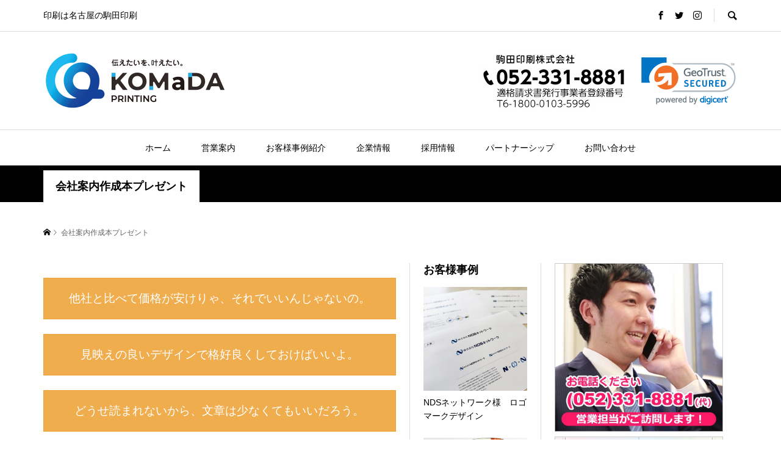

--- FILE ---
content_type: text/html; charset=UTF-8
request_url: https://www.kp-c.co.jp/business-information/print-media/panmphlet-manual/
body_size: 13976
content:
<!DOCTYPE html><html dir="ltr" lang="ja" prefix="og: https://ogp.me/ns#"><head prefix="og: https://ogp.me/ns# fb: https://ogp.me/ns/fb#"><meta charset="UTF-8"><meta name="description" content="他社と比べて価格が安けりゃ、それでいいんじゃないの。見映えの良いデザインで格好良くしておけばいいよ。どうせ読まれないから、文章は少なくてもいいだろう。"><meta name="viewport" content="width=device-width"><meta property="og:type" content="article" /><meta property="og:url" content="http://www.kp-c.co.jp/business-information/print-media/panmphlet-manual/"><meta property="og:title" content="会社案内作成本プレゼント" /><meta property="og:description" content="他社と比べて価格が安けりゃ、それでいいんじゃないの。見映えの良いデザインで格好良くしておけばいいよ。どうせ読まれないから、文章は少なくてもいいだろう。" /><meta property="og:site_name" content="印刷は名古屋の駒田印刷" /><meta property="og:image" content='https://www.kp-c.co.jp/wp-content/uploads/2019/09/new_rogo.jpg'><meta property="og:image:secure_url" content="https://www.kp-c.co.jp/wp-content/uploads/2019/09/new_rogo.jpg" /><meta property="og:image:width" content="1000" /><meta property="og:image:height" content="500" /><meta property="fb:app_id" content="239924696019072"><meta name="twitter:card" content="summary" /><meta name="twitter:site" content="@komadainsatsu" /><meta name="twitter:creator" content="@komadainsatsu" /><meta name="twitter:title" content="会社案内作成本プレゼント" /><meta name="twitter:description" content="他社と比べて価格が安けりゃ、それでいいんじゃないの。見映えの良いデザインで格好良くしておけばいいよ。どうせ読まれないから、文章は少なくてもいいだろう。" /><meta name="twitter:image:src" content='https://www.kp-c.co.jp/wp-content/uploads/2019/09/new_rogo-300x300.jpg' />  <script async src="https://www.googletagmanager.com/gtag/js?id=G-GRCPLD0V0V"></script> <script>window.dataLayer = window.dataLayer || [];
  function gtag(){dataLayer.push(arguments);}
  gtag('js', new Date());

  gtag('config', 'G-GRCPLD0V0V');</script> <!-- <link media="all" href="https://www.kp-c.co.jp/wp-content/cache/autoptimize/autoptimize_e3e207cdcc5110181b1fed962ac0c696.php" rel="stylesheet"> -->
<link rel="stylesheet" type="text/css" href="//www.kp-c.co.jp/wp-content/cache/wpfc-minified/q4zkuq8o/g3mfu.css" media="all"/><title>会社案内作成本プレゼント | 印刷は名古屋の駒田印刷</title><meta name="robots" content="max-image-preview:large" /><link rel="canonical" href="https://www.kp-c.co.jp/business-information/print-media/panmphlet-manual/" /><meta name="generator" content="All in One SEO (AIOSEO) 4.8.7" /><meta property="og:locale" content="ja_JP" /><meta property="og:site_name" content="印刷は名古屋の駒田印刷 | 印刷は名古屋の駒田印刷" /><meta property="og:type" content="article" /><meta property="og:title" content="会社案内作成本プレゼント | 印刷は名古屋の駒田印刷" /><meta property="og:url" content="https://www.kp-c.co.jp/business-information/print-media/panmphlet-manual/" /><meta property="article:published_time" content="2016-11-10T05:49:28+00:00" /><meta property="article:modified_time" content="2018-07-17T02:17:27+00:00" /><meta name="twitter:card" content="summary_large_image" /><meta name="twitter:title" content="会社案内作成本プレゼント | 印刷は名古屋の駒田印刷" /> <script type="application/ld+json" class="aioseo-schema">{"@context":"https:\/\/schema.org","@graph":[{"@type":"BreadcrumbList","@id":"https:\/\/www.kp-c.co.jp\/business-information\/print-media\/panmphlet-manual\/#breadcrumblist","itemListElement":[{"@type":"ListItem","@id":"https:\/\/www.kp-c.co.jp#listItem","position":1,"name":"Home","item":"https:\/\/www.kp-c.co.jp","nextItem":{"@type":"ListItem","@id":"https:\/\/www.kp-c.co.jp\/business-information\/#listItem","name":"\u55b6\u696d\u6848\u5185"}},{"@type":"ListItem","@id":"https:\/\/www.kp-c.co.jp\/business-information\/#listItem","position":2,"name":"\u55b6\u696d\u6848\u5185","item":"https:\/\/www.kp-c.co.jp\/business-information\/","nextItem":{"@type":"ListItem","@id":"https:\/\/www.kp-c.co.jp\/business-information\/print-media\/#listItem","name":"\u5370\u5237\u5a92\u4f53"},"previousItem":{"@type":"ListItem","@id":"https:\/\/www.kp-c.co.jp#listItem","name":"Home"}},{"@type":"ListItem","@id":"https:\/\/www.kp-c.co.jp\/business-information\/print-media\/#listItem","position":3,"name":"\u5370\u5237\u5a92\u4f53","item":"https:\/\/www.kp-c.co.jp\/business-information\/print-media\/","nextItem":{"@type":"ListItem","@id":"https:\/\/www.kp-c.co.jp\/business-information\/print-media\/panmphlet-manual\/#listItem","name":"\u4f1a\u793e\u6848\u5185\u4f5c\u6210\u672c\u30d7\u30ec\u30bc\u30f3\u30c8"},"previousItem":{"@type":"ListItem","@id":"https:\/\/www.kp-c.co.jp\/business-information\/#listItem","name":"\u55b6\u696d\u6848\u5185"}},{"@type":"ListItem","@id":"https:\/\/www.kp-c.co.jp\/business-information\/print-media\/panmphlet-manual\/#listItem","position":4,"name":"\u4f1a\u793e\u6848\u5185\u4f5c\u6210\u672c\u30d7\u30ec\u30bc\u30f3\u30c8","previousItem":{"@type":"ListItem","@id":"https:\/\/www.kp-c.co.jp\/business-information\/print-media\/#listItem","name":"\u5370\u5237\u5a92\u4f53"}}]},{"@type":"Organization","@id":"https:\/\/www.kp-c.co.jp\/#organization","name":"\u5370\u5237\u306f\u540d\u53e4\u5c4b\u306e\u99d2\u7530\u5370\u5237","description":"\u5370\u5237\u306f\u540d\u53e4\u5c4b\u306e\u99d2\u7530\u5370\u5237","url":"https:\/\/www.kp-c.co.jp\/"},{"@type":"WebPage","@id":"https:\/\/www.kp-c.co.jp\/business-information\/print-media\/panmphlet-manual\/#webpage","url":"https:\/\/www.kp-c.co.jp\/business-information\/print-media\/panmphlet-manual\/","name":"\u4f1a\u793e\u6848\u5185\u4f5c\u6210\u672c\u30d7\u30ec\u30bc\u30f3\u30c8 | \u5370\u5237\u306f\u540d\u53e4\u5c4b\u306e\u99d2\u7530\u5370\u5237","inLanguage":"ja","isPartOf":{"@id":"https:\/\/www.kp-c.co.jp\/#website"},"breadcrumb":{"@id":"https:\/\/www.kp-c.co.jp\/business-information\/print-media\/panmphlet-manual\/#breadcrumblist"},"datePublished":"2016-11-10T14:49:28+09:00","dateModified":"2018-07-17T11:17:27+09:00"},{"@type":"WebSite","@id":"https:\/\/www.kp-c.co.jp\/#website","url":"https:\/\/www.kp-c.co.jp\/","name":"\u5370\u5237\u306f\u540d\u53e4\u5c4b\u306e\u99d2\u7530\u5370\u5237","description":"\u5370\u5237\u306f\u540d\u53e4\u5c4b\u306e\u99d2\u7530\u5370\u5237","inLanguage":"ja","publisher":{"@id":"https:\/\/www.kp-c.co.jp\/#organization"}}]}</script>  <script src='//www.kp-c.co.jp/wp-content/cache/wpfc-minified/8a99zk5a/g3l58.js' type="text/javascript"></script>
<!-- <script type="text/javascript" src="https://www.kp-c.co.jp/wp-includes/js/jquery/jquery.min.js?ver=3.7.1" id="jquery-core-js"></script> --> <script type="text/javascript" id="biz-cal-script-js-extra">var bizcalOptions = {"holiday_title":"\u4f11\u696d\u65e5","sun":"on","sat":"on","holiday":"on","temp_holidays":"2025-01-01\r\n2025-01-02\r\n2025-01-03\r\n2025-01-04\r\n2025-01-13\r\n2025-02-11\r\n2025-02-24\r\n2025-03-20\r\n2025-04-29\r\n2025-05-05\r\n2025-05-06\r\n2025-07-21\r\n2025-08-11\r\n2025-08-13\r\n2025-08-14\r\n2025-08-15\r\n2025-09-15\r\n2025-09-23\r\n2025-10-13\r\n2025-11-03\r\n2025-11-24\r\n2025-12-29\r\n2025-12-30\r\n2025-12-31\r\n2026-01-01\r\n2026-01-02\r\n2026-01-12\r\n2026-02-11\r\n2026-02-23\r\n2026-03-20\r\n2026-04-29\r\n2026-05-04\r\n2026-05-05\r\n2026-05-06\r\n2026-07-20\r\n2026-08-11\r\n2026-08-12\r\n2026-08-13\r\n2026-08-14\r\n2026-09-21\r\n2026-09-22\r\n2026-09-23\r\n2026-10-12\r\n2026-11-03\r\n2026-11-23\r\n2026-12-28\r\n2026-12-29\r\n2026-12-30\r\n2026-12-31","temp_weekdays":"2025-01-18\r\n2025-02-08\r\n2025-02-22\r\n2025-03-08\r\n2025-03-15\r\n2025-03-22\r\n2025-06-28\r\n2025-07-12\r\n2025-07-19\r\n2025-07-26\r\n2025-08-02\r\n2025-08-09\r\n2025-08-30\r\n2025-09-27\r\n2025-11-22\r\n2025-11-29\r\n2025-12-06\r\n2025-12-20\r\n2026-01-17\r\n2026-01-31\r\n2026-02-14\r\n2026-02-21\r\n2026-02-28\r\n2026-03-14\r\n2026-03-21\r\n2026-06-06\r\n2026-06-27\r\n2026-07-04\r\n2026-07-18\r\n2026-07-25\r\n2026-08-01\r\n2026-08-08\r\n2026-09-05\r\n2026-09-26\r\n2026-11-07\r\n2026-11-28\r\n2026-12-05\r\n2026-12-19","eventday_title":"","eventday_url":"","eventdays":"","month_limit":"\u5236\u9650\u306a\u3057","nextmonthlimit":"3","prevmonthlimit":"0","plugindir":"https:\/\/www.kp-c.co.jp\/wp-content\/plugins\/biz-calendar\/","national_holiday":""};</script> <script type="text/javascript" id="responsive-lightbox-sanitizer-js-before">window.RLG = window.RLG || {}; window.RLG.sanitizeAllowedHosts = ["youtube.com","www.youtube.com","youtu.be","vimeo.com","player.vimeo.com"];</script> <script type="text/javascript" id="responsive-lightbox-js-before">var rlArgs = {"script":"prettyphoto","selector":"lightbox","customEvents":"","activeGalleries":true,"animationSpeed":"normal","slideshow":false,"slideshowDelay":5000,"slideshowAutoplay":false,"opacity":"0.75","showTitle":true,"allowResize":true,"allowExpand":true,"width":1080,"height":720,"separator":"\/","theme":"pp_default","horizontalPadding":20,"hideFlash":false,"wmode":"opaque","videoAutoplay":false,"modal":false,"deeplinking":false,"overlayGallery":true,"keyboardShortcuts":true,"social":false,"woocommerce_gallery":false,"ajaxurl":"https:\/\/www.kp-c.co.jp\/wp-admin\/admin-ajax.php","nonce":"1dae459b7d","preview":false,"postId":3829,"scriptExtension":false};</script> <link rel="https://api.w.org/" href="https://www.kp-c.co.jp/wp-json/" /><link rel="alternate" title="JSON" type="application/json" href="https://www.kp-c.co.jp/wp-json/wp/v2/pages/3829" /><link rel="EditURI" type="application/rsd+xml" title="RSD" href="https://www.kp-c.co.jp/xmlrpc.php?rsd" /><meta name="generator" content="WordPress 6.6.4" /><link rel='shortlink' href='https://www.kp-c.co.jp/?p=3829' /><link rel="alternate" title="oEmbed (JSON)" type="application/json+oembed" href="https://www.kp-c.co.jp/wp-json/oembed/1.0/embed?url=https%3A%2F%2Fwww.kp-c.co.jp%2Fbusiness-information%2Fprint-media%2Fpanmphlet-manual%2F" /><link rel="alternate" title="oEmbed (XML)" type="text/xml+oembed" href="https://www.kp-c.co.jp/wp-json/oembed/1.0/embed?url=https%3A%2F%2Fwww.kp-c.co.jp%2Fbusiness-information%2Fprint-media%2Fpanmphlet-manual%2F&#038;format=xml" />  <script type="text/javascript">$(function(){
$(".headgmo").click(function() {
ga('send','event','menu','click','headgmo', 1);
});
});</script> <script type="text/javascript">$(function(){
$(".phkitchen").click(function() {
ga('send','event','menu','click','phkitchen', 1);
});
});</script> <link rel="stylesheet" href="https://use.fontawesome.com/releases/v5.7.1/css/all.css" integrity="sha384-fnmOCqbTlWIlj8LyTjo7mOUStjsKC4pOpQbqyi7RrhN7udi9RwhKkMHpvLbHG9Sr" crossorigin="anonymous"><link rel="shortcut icon" href="./ico/favicon.ico" type="image/x-icon"><link rel="apple-touch-icon" href="./ico/apple-touch-icon.png" sizes="180x180"><link rel="icon" type="image/png" href="./ico/android-touch-icon.png" sizes="192x192"></head><body class="page-template-default page page-id-3829 page-child parent-pageid-3884 wc-shortcodes-font-awesome-enabled is-responsive l-header__fix l-header__fix--mobile"><div id="site_loader_overlay"><div id="site_loader_animation" class="c-load--type1"></div></div><div id="site_wrap"><header id="js-header" class="l-header"><div class="p-header__logo--mobile l-header__bar--mobile"><div class="p-logo p-logo__header--mobile"> <a href="https://www.kp-c.co.jp/"><img src="https://www.kp-c.co.jp/wp-content/uploads/2019/10/logo2019_150x30.png" alt="印刷は名古屋の駒田印刷"></a></div> <a href="#" id="js-menu-button" class="p-menu-button c-menu-button"></a></div><div class="p-header__top u-clearfix"><div class="l-inner"><div class="p-header-description">印刷は名古屋の駒田印刷</div><div class="u-right"><ul class="p-social-nav"><li class="p-social-nav__item p-social-nav__item--facebook"><a href="https://www.facebook.com/komada.printing/" target="_blank"></a></li><li class="p-social-nav__item p-social-nav__item--twitter"><a href="https://twitter.com/komadainsatsu" target="_blank"></a></li><li class="p-social-nav__item p-social-nav__item--instagram"><a href="https://www.instagram.com/komadainsatsu/" target="_blank"></a></li></ul><div class="p-header-search"><form action="https://www.kp-c.co.jp/" method="get"> <input type="text" name="s" value="" class="p-header-search__input" placeholder="SEARCH"></form> <a href="#" id="js-search-button" class="p-search-button c-search-button"></a></div></div></div></div><div class="p-header__logo has-ad"><div class="l-inner"><div class="p-logo p-logo__header p-logo__header--retina"> <a href="https://www.kp-c.co.jp/"><img src="https://www.kp-c.co.jp/wp-content/uploads/2021/01/hp_header_600x200.jpg" alt="印刷は名古屋の駒田印刷" width="300"></a></div><div class="p-header__ad"><a href="tel:0523318881" target="_blank"><img src="https://www.kp-c.co.jp/wp-content/uploads/2023/07/20230712_phone_no_2.jpg" alt=""></a></div><div class="p-header__ad"><div id="DigiCertClickID_NjROwt4Q"></div>  <script type="text/javascript">var __dcid = __dcid || [];__dcid.push(["DigiCertClickID_NjROwt4Q", "16", "s", "black", "NjROwt4Q"]);(function(){var cid=document.createElement("script");cid.async=true;cid.src="//seal.digicert.com/seals/cascade/seal.min.js";var s = document.getElementsByTagName("script");var ls = s[(s.length - 1)];ls.parentNode.insertBefore(cid, ls.nextSibling);}());</script> </div></div></div><nav class="p-header__gnav l-header__bar"><ul id="js-global-nav" class="l-inner p-global-nav u-clearfix"><li class="p-header-search--mobile"><form action="https://www.kp-c.co.jp/" method="get"><input type="text" name="s" value="" class="p-header-search__input" placeholder="SEARCH"><input type="submit" value="&#xe915;" class="p-header-search__submit"></form></li><li id="menu-item-4646" class="menu-item menu-item-type-custom menu-item-object-custom menu-item-4646"><a href="/">ホーム<span></span></a></li><li id="menu-item-7052" class="menu-item menu-item-type-post_type menu-item-object-page current-page-ancestor menu-item-has-children menu-item-7052"><a href="https://www.kp-c.co.jp/business-information/">営業案内<span></span></a><ul class="sub-menu"><li id="menu-item-7138" class="menu-item menu-item-type-post_type menu-item-object-post menu-item-has-children menu-item-7138"><a href="https://www.kp-c.co.jp/business-information/printing/">印刷媒体<span></span></a><ul class="sub-menu"><li id="menu-item-7151" class="menu-item menu-item-type-post_type menu-item-object-post menu-item-7151"><a href="https://www.kp-c.co.jp/business-information/printing/">商品ラインアップ・設備紹介<span></span></a></li><li id="menu-item-13458" class="menu-item menu-item-type-post_type menu-item-object-page menu-item-13458"><a href="https://www.kp-c.co.jp/fsc/">FSC®認証マーク付き印刷物<span></span></a></li><li id="menu-item-11228" class="menu-item menu-item-type-post_type menu-item-object-post menu-item-11228"><a href="https://www.kp-c.co.jp/business-information/remoteproof/">オンライン校正<span></span></a></li><li id="menu-item-3607" class="menu-item menu-item-type-post_type menu-item-object-page menu-item-3607"><a href="https://www.kp-c.co.jp/business-information/print-media/replica/">叙勲・褒章 表彰状レプリカ<span></span></a></li><li id="menu-item-5939" class="menu-item menu-item-type-post_type menu-item-object-page menu-item-5939"><a href="https://www.kp-c.co.jp/business-information/print-media/watermark-print/">偽造防止印刷（潜在文字加工）<span></span></a></li><li id="menu-item-3819" class="phkitchen menu-item menu-item-type-custom menu-item-object-custom menu-item-3819"><a target="_blank" rel="noopener" href="/pamphlet_kitchen/">コマダ料理長のパンフレット厨房<span></span></a></li></ul></li><li id="menu-item-7141" class="menu-item menu-item-type-post_type menu-item-object-post menu-item-has-children menu-item-7141"><a href="https://www.kp-c.co.jp/business-information/digital/">デジタル媒体<span></span></a><ul class="sub-menu"><li id="menu-item-11242" class="menu-item menu-item-type-taxonomy menu-item-object-category menu-item-11242"><a href="https://www.kp-c.co.jp/category/business-information/digitalmedia/">デジタル媒体<span></span></a></li><li id="menu-item-11231" class="menu-item menu-item-type-post_type menu-item-object-post menu-item-11231"><a href="https://www.kp-c.co.jp/business-information/digitalmedia/digitalbook/">デジタルブック／電子書籍<span></span></a></li><li id="menu-item-11220" class="menu-item menu-item-type-post_type menu-item-object-post menu-item-11220"><a href="https://www.kp-c.co.jp/business-information/digitalmedia/%e3%83%87%e3%82%b8%e3%82%bf%e3%83%ab%e3%82%b5%e3%82%a4%e3%83%8d%e3%83%bc%e3%82%b8/">デジタルサイネージ<span></span></a></li><li id="menu-item-11237" class="menu-item menu-item-type-post_type menu-item-object-post menu-item-11237"><a href="https://www.kp-c.co.jp/business-information/digitalmedia/print-to-movie/">印刷物から動画<span></span></a></li><li id="menu-item-3820" class="menu-item menu-item-type-custom menu-item-object-custom menu-item-3820"><a target="_blank" rel="noopener" href="/flightstudio/campaign_dm01/">空撮動画撮影・編集工房　Flight Studio<span></span></a></li><li id="menu-item-7152" class="menu-item menu-item-type-post_type menu-item-object-post menu-item-7152"><a href="https://www.kp-c.co.jp/business-information/digital/">その他のラインアップ<span></span></a></li></ul></li><li id="menu-item-7154" class="menu-item menu-item-type-post_type menu-item-object-post menu-item-has-children menu-item-7154"><a href="https://www.kp-c.co.jp/business-information/creative/">クリエイティブ<span></span></a><ul class="sub-menu"><li id="menu-item-10276" class="menu-item menu-item-type-custom menu-item-object-custom menu-item-10276"><a href="http://kpd-works.kp-c.com/">デザイン実績<span></span></a></li><li id="menu-item-5875" class="menu-item menu-item-type-post_type menu-item-object-page menu-item-5875"><a href="https://www.kp-c.co.jp/business-information/creative-works/add-data/">新聞・雑誌広告の入稿用データ作成サービス<span></span></a></li><li id="menu-item-5597" class="menu-item menu-item-type-post_type menu-item-object-page menu-item-5597"><a href="https://www.kp-c.co.jp/business-information/creative-works/mud/">メディア・ユニバーサルデザイン（MUD）<span></span></a></li><li id="menu-item-5091" class="menu-item menu-item-type-post_type menu-item-object-page menu-item-5091"><a href="https://www.kp-c.co.jp/business-information/creative-works/color-manegment/">カラーマネジメント（色管理）<span></span></a></li><li id="menu-item-11461" class="menu-item menu-item-type-custom menu-item-object-custom menu-item-11461"><a target="_blank" rel="noopener" href="http://nekonote.kp-c.com/">校正スタッフブログ「猫の手、貸します。」<span></span></a></li><li id="menu-item-10571" class="menu-item menu-item-type-taxonomy menu-item-object-category menu-item-10571"><a href="https://www.kp-c.co.jp/category/design-course/">新入社員と学ぼう　グラフィックデザイン講座<span></span></a></li><li id="menu-item-3470" class="menu-item menu-item-type-taxonomy menu-item-object-category menu-item-3470"><a href="https://www.kp-c.co.jp/category/salad-print/">サラダ学院印刷科<span></span></a></li></ul></li><li id="menu-item-7139" class="menu-item menu-item-type-post_type menu-item-object-post menu-item-7139"><a href="https://www.kp-c.co.jp/business-information/logistic/">ロジスティクス<span></span></a></li><li id="menu-item-3594" class="menu-item menu-item-type-post_type menu-item-object-page menu-item-has-children menu-item-3594"><a href="https://www.kp-c.co.jp/business-information/presentation/">オリジナル企画商品・サービス<span></span></a><ul class="sub-menu"><li id="menu-item-14800" class="menu-item menu-item-type-post_type menu-item-object-page menu-item-14800"><a href="https://www.kp-c.co.jp/business-information/print-media/notecalender2026/">駒田印刷オリジナル ノートカレンダー2026<span></span></a></li><li id="menu-item-3814" class="menu-item menu-item-type-post_type menu-item-object-page menu-item-3814"><a href="https://www.kp-c.co.jp/business-information/presentation/salad/">サラダ劇団<span></span></a></li><li id="menu-item-9603" class="menu-item menu-item-type-post_type menu-item-object-page menu-item-9603"><a href="https://www.kp-c.co.jp/business-information/presentation/noveltygoods/">ノベルティグッズ（サラダ劇団オマケ）<span></span></a></li><li id="menu-item-3818" class="menu-item menu-item-type-custom menu-item-object-custom menu-item-has-children menu-item-3818"><a>オリジナル包装紙<span></span></a><ul class="sub-menu"><li id="menu-item-10874" class="menu-item menu-item-type-custom menu-item-object-custom menu-item-10874"><a href="/myhousoushi/">my包装紙ショッピングサイト<span></span></a></li><li id="menu-item-3468" class="menu-item menu-item-type-taxonomy menu-item-object-category menu-item-3468"><a href="https://www.kp-c.co.jp/category/wrapping/">ラッピング講座<span></span></a></li></ul></li></ul></li></ul></li><li id="menu-item-9472" class="menu-item menu-item-type-taxonomy menu-item-object-category menu-item-has-children menu-item-9472 menu-term-id-50"><a href="https://www.kp-c.co.jp/category/kpc-report/">お客様事例紹介<span></span></a><ul class="sub-menu"><li id="menu-item-9470" class="menu-item menu-item-type-taxonomy menu-item-object-category menu-item-9470"><a href="https://www.kp-c.co.jp/category/kpc-report/printcase/">印刷媒体の事例<span></span></a></li><li id="menu-item-9469" class="menu-item menu-item-type-taxonomy menu-item-object-category menu-item-9469"><a href="https://www.kp-c.co.jp/category/kpc-report/spcase/">セールスプロモーションの事例<span></span></a></li><li id="menu-item-9471" class="menu-item menu-item-type-taxonomy menu-item-object-category menu-item-9471"><a href="https://www.kp-c.co.jp/category/kpc-report/digitalandvideocase/">デジタル媒体・映像媒体の事例<span></span></a></li><li id="menu-item-9468" class="menu-item menu-item-type-taxonomy menu-item-object-category menu-item-9468"><a href="https://www.kp-c.co.jp/category/kpc-report/othercase/">その他の事例<span></span></a></li></ul></li><li id="menu-item-3591" class="menu-item menu-item-type-post_type menu-item-object-page menu-item-has-children menu-item-3591"><a href="https://www.kp-c.co.jp/corporate-information/">企業情報<span></span></a><ul class="sub-menu"><li id="menu-item-7498" class="menu-item menu-item-type-taxonomy menu-item-object-category menu-item-7498"><a href="https://www.kp-c.co.jp/category/letter/">駒田だより<span></span></a></li><li id="menu-item-3360" class="menu-item menu-item-type-post_type menu-item-object-page menu-item-3360"><a href="https://www.kp-c.co.jp/corporate-information/corporate-philosophy/">社長挨拶、社是、経営理念<span></span></a></li><li id="menu-item-3382" class="menu-item menu-item-type-post_type menu-item-object-page menu-item-3382"><a href="https://www.kp-c.co.jp/corporate-information/ccompanys-outline/">会社概要<span></span></a></li><li id="menu-item-3391" class="menu-item menu-item-type-post_type menu-item-object-page menu-item-3391"><a href="https://www.kp-c.co.jp/corporate-information/corporate-compliance/">コンプライアンス<span></span></a></li><li id="menu-item-3403" class="menu-item menu-item-type-post_type menu-item-object-page menu-item-3403"><a href="https://www.kp-c.co.jp/corporate-information/corporate-history/">沿革<span></span></a></li><li id="menu-item-3402" class="menu-item menu-item-type-post_type menu-item-object-page menu-item-3402"><a href="https://www.kp-c.co.jp/corporate-information/corporate-business/">サービス分野<span></span></a></li><li id="menu-item-3401" class="menu-item menu-item-type-post_type menu-item-object-page menu-item-3401"><a href="https://www.kp-c.co.jp/corporate-information/corporate-access/">所在地、アクセス<span></span></a></li><li id="menu-item-4819" class="menu-item menu-item-type-post_type menu-item-object-page menu-item-4819"><a href="https://www.kp-c.co.jp/corporate-information/privacy-polisy/">プライバシーポリシー<span></span></a></li><li id="menu-item-5598" class="menu-item menu-item-type-post_type menu-item-object-page menu-item-5598"><a href="https://www.kp-c.co.jp/corporate-information/qualification/">資格取得の取り組み<span></span></a></li><li id="menu-item-11420" class="menu-item menu-item-type-post_type menu-item-object-page menu-item-11420"><a href="https://www.kp-c.co.jp/corporate-information/sdgs/">SDGsへの取り組み<span></span></a></li><li id="menu-item-3400" class="menu-item menu-item-type-post_type menu-item-object-page menu-item-3400"><a href="https://www.kp-c.co.jp/corporate-information/corporate-environmental-measure/">環境対策への取り組み<span></span></a></li><li id="menu-item-8341" class="menu-item menu-item-type-post_type menu-item-object-page menu-item-8341"><a href="https://www.kp-c.co.jp/corporate-information/cs/">お客様満足向上への取り組み<span></span></a></li><li id="menu-item-13175" class="menu-item menu-item-type-post_type menu-item-object-page menu-item-13175"><a href="https://www.kp-c.co.jp/corporate-information/wellness/">健康宣言<span></span></a></li></ul></li><li id="menu-item-9806" class="menu-item menu-item-type-custom menu-item-object-custom menu-item-has-children menu-item-9806"><a href="#">採用情報<span></span></a><ul class="sub-menu"><li id="menu-item-9804" class="menu-item menu-item-type-custom menu-item-object-custom menu-item-9804"><a target="_blank" rel="noopener" href="http://recruit2027.komada.group/">新卒採用情報<span></span></a></li><li id="menu-item-9890" class="menu-item menu-item-type-post_type menu-item-object-page menu-item-9890"><a href="https://www.kp-c.co.jp/recruit/for-career/">中途採用について<span></span></a></li><li id="menu-item-9891" class="menu-item menu-item-type-post_type menu-item-object-page menu-item-9891"><a href="https://www.kp-c.co.jp/recruit/for-part-timer/">パート・アルバイト募集<span></span></a></li></ul></li><li id="menu-item-4448" class="menu-item menu-item-type-post_type menu-item-object-page menu-item-has-children menu-item-4448"><a href="https://www.kp-c.co.jp/partner-ship/">パートナーシップ<span></span></a><ul class="sub-menu"><li id="menu-item-4449" class="menu-item menu-item-type-post_type menu-item-object-page menu-item-4449"><a href="https://www.kp-c.co.jp/partner-ship/creative-staff/">社外スタッフ募集<span></span></a></li><li id="menu-item-4470" class="menu-item menu-item-type-post_type menu-item-object-page menu-item-4470"><a href="https://www.kp-c.co.jp/partner-ship/for-outsourcing/">外注協力会社募集<span></span></a></li></ul></li><li id="menu-item-3731" class="menu-item menu-item-type-post_type menu-item-object-page menu-item-3731"><a href="https://www.kp-c.co.jp/inquiry/">お問い合わせ<span></span></a></li></ul></nav></header><main class="l-main"><div class="p-header-band"><ul class="p-header-band__inner l-inner u-clearfix"><li class="p-header-band__item is-active"><span>会社案内作成本プレゼント</span></li></ul></div><div class="p-breadcrumb c-breadcrumb"><ul class="p-breadcrumb__inner c-breadcrumb__inner l-inner" itemscope itemtype="http://schema.org/BreadcrumbList"><li class="p-breadcrumb__item c-breadcrumb__item p-breadcrumb__item--home c-breadcrumb__item--home" itemprop="itemListElement" itemscope itemtype="http://schema.org/ListItem"> <a href="https://www.kp-c.co.jp/" itemscope itemtype="http://schema.org/Thing" itemprop="item"><span itemprop="name">HOME</span></a><meta itemprop="position" content="1" /></li><li class="p-breadcrumb__item c-breadcrumb__item"> <span itemprop="name">会社案内作成本プレゼント</span></li></ul></div><div class="l-inner l-3columns l-layout-type2"><article class="p-entry l-primary"><div class="p-entry__inner"><div class="p-entry__body"><div class="wc-shortcodes-box wc-shortcodes-item wc-shortcodes-content wc-shortcodes-clearfix wc-shortcodes-box-warning " style="text-align:center;"><h4>他社と比べて価格が安けりゃ、それでいいんじゃないの。</h4></div><div class="wc-shortcodes-box wc-shortcodes-item wc-shortcodes-content wc-shortcodes-clearfix wc-shortcodes-box-warning " style="text-align:center;"><h4>見映えの良いデザインで格好良くしておけばいいよ。</h4></div><div class="wc-shortcodes-box wc-shortcodes-item wc-shortcodes-content wc-shortcodes-clearfix wc-shortcodes-box-warning " style="text-align:center;"><h4>どうせ読まれないから、文章は少なくてもいいだろう。</h4></div><h2>あなたは、そんな会社案内で満足できますか？</h2><div class='content-column three_fifth'>会社案内を作る「理由」とは？<br /> 御社の「目的」は何か？<br /> お客様は「何」を求めているのか？<br /> そして…、<br /> 真に優れた会社案内とは、どう作ればいいのか。<br /> 創業90余年、数多くの会社案内を企画・デザインから制作してきた<br /> 駒田印刷が考える会社案内作成のノウハウが、この一冊に！<br /> 名古屋の会社案内印刷なら、駒田印刷株式会社</p><div class="su-button-center"><a href="/category/kpc-report/" class="su-button su-button-style-flat su-button-wide" style="color:#FFFFFF;background-color:#04bb6b;border-color:#049656;border-radius:12px" target="_self"><span style="color:#FFFFFF;padding:9px 30px;font-size:22px;line-height:33px;border-color:#50d098;border-radius:12px;text-shadow:none"><i class="sui sui-question-circle" style="font-size:22px;color:#FFFFFF"></i> 制作事例を見る</span></a></div></div><div class='content-column two_fifth last_column'><p><img src="https://www.kp-c.co.jp/wp-content/plugins/lazy-load/images/1x1.trans.gif" data-lazy-src="/wp-content/uploads/2016/11/i_pamph_pamph.gif" fetchpriority="high" decoding="async" class="wp-image-3824 size-full alignnone" alt="会社案内作成のためのパンフレット" width="264" height="228"><noscript><img fetchpriority="high" decoding="async" class="wp-image-3824 size-full alignnone" src="/wp-content/uploads/2016/11/i_pamph_pamph.gif" alt="会社案内作成のためのパンフレット" width="264" height="228" /></noscript></p></div><div class='clear_column'></div><p><img src="https://www.kp-c.co.jp/wp-content/plugins/lazy-load/images/1x1.trans.gif" data-lazy-src="/wp-content/uploads/2016/11/i_sashiagemasu.gif" decoding="async" class="size-full wp-image-3825 aligncenter" alt="i_sashiagemasu" width="250" height="73"><noscript><img decoding="async" class="size-full wp-image-3825 aligncenter" src="/wp-content/uploads/2016/11/i_sashiagemasu.gif" alt="i_sashiagemasu" width="250" height="73" /></noscript></p><div class="su-button-center"><a href="/inquiry/" class="su-button su-button-style-flat su-button-wide" style="color:#FFFFFF;background-color:#ff6e12;border-color:#cc580f;border-radius:18px" target="_self"><span style="color:#FFFFFF;padding:12px 42px;font-size:30px;line-height:45px;border-color:#ff9a5a;border-radius:18px;text-shadow:none"><i class="sui sui-book" style="font-size:30px;color:#FFFFFF"></i> 今すぐ取り寄せる</span></a></div><h3>コマダ流 会社案内作成のポイントを、<br /> ギュッと凝縮！わかりやすく解説しました</h3><div class='content-column three_fifth'>本来、会社案内とは集客や販売促進、さらには御社の経営にまで関わってくるツールです。会社案内を手にとった顧客は、あなたの会社を一瞬にして判断して、しっかり記憶にとどめて、実際に行動を起こすかどうかを判断する。会社案内は文字通り自社の「顔」となるアイテムです。社長以下担当者はもちろん、社員一人ひとりに至るまで、その重要性を認識していただきたいと思います。</p><div class="su-button-center"><a href="/pamphlet_kitchen/" class="su-button su-button-style-flat su-button-wide" style="color:#FFFFFF;background-color:#ff79f7;border-color:#cc61c6;border-radius:12px" target="_blank" rel="noopener noreferrer"><span style="color:#FFFFFF;padding:9px 30px;font-size:22px;line-height:33px;border-color:#ffa2fa;border-radius:12px;text-shadow:none"><i class="sui sui-question-circle" style="font-size:22px;color:#FFFFFF"></i> コマダ料理長のパンフレット厨房</span></a></div></div><div class='content-column two_fifth last_column'><img src="https://www.kp-c.co.jp/wp-content/plugins/lazy-load/images/1x1.trans.gif" data-lazy-src="/wp-content/uploads/2016/11/i_inside.gif" decoding="async" class="alignnone size-full wp-image-3828" alt="i_inside" width="267" height="242"><noscript><img decoding="async" class="alignnone size-full wp-image-3828" src="/wp-content/uploads/2016/11/i_inside.gif" alt="i_inside" width="267" height="242" /></noscript></div><div class='clear_column'></div><p><img src="https://www.kp-c.co.jp/wp-content/plugins/lazy-load/images/1x1.trans.gif" data-lazy-src="/wp-content/uploads/2016/11/i_sashiagemasu.gif" decoding="async" class="size-full wp-image-3825 aligncenter" alt="i_sashiagemasu" width="250" height="73"><noscript><img decoding="async" class="size-full wp-image-3825 aligncenter" src="/wp-content/uploads/2016/11/i_sashiagemasu.gif" alt="i_sashiagemasu" width="250" height="73" /></noscript></p><div class="su-button-center"><a href="/inquiry/" class="su-button su-button-style-flat su-button-wide" style="color:#FFFFFF;background-color:#ff6e12;border-color:#cc580f;border-radius:18px" target="_self"><span style="color:#FFFFFF;padding:12px 42px;font-size:30px;line-height:45px;border-color:#ff9a5a;border-radius:18px;text-shadow:none"><i class="sui sui-book" style="font-size:30px;color:#FFFFFF"></i> 今すぐ取り寄せる</span></a></div><h4>お問い合わせは</h4><p>会社案内のタツジン／マーケティンググループ：丸本まで<br /> TEL <a style="font-size: 1.7rem;" href="tel:052-331-8881">052-331-8881</a>（代） E-mail kpc.official@kp-c.co.jp</p></div></div></article><aside class="p-sidebar p-sidebar-b l-tertiary"><div class="p-sidebar__inner l-tertiary__inner"><div class="p-widget styled_post_list1_widget" id="styled_post_list1_widget-3"><h2 class="p-widget__title">お客様事例</h2><ul class="p-widget-list p-widget-list__type2"><li class="p-widget-list__item u-clearfix"> <a class="p-hover-effect--type1" href="https://www.kp-c.co.jp/kpc-report/nds-network/"><div class="p-widget-list__item-thumbnail p-hover-effect__image js-object-fit-cover"><img src="https://www.kp-c.co.jp/wp-content/plugins/lazy-load/images/1x1.trans.gif" data-lazy-src="https://www.kp-c.co.jp/wp-content/uploads/2025/12/208ccecee0ff1da462e2bbf134f89120-300x300.jpg" width="300" height="300" class="attachment-size1 size-size1 wp-post-image" alt decoding="async" loading="lazy"><noscript><img width="300" height="300" src="https://www.kp-c.co.jp/wp-content/uploads/2025/12/208ccecee0ff1da462e2bbf134f89120-300x300.jpg" class="attachment-size1 size-size1 wp-post-image" alt="" decoding="async" loading="lazy" /></noscript></div><div class="p-widget-list__item-info"><h3 class="p-widget-list__item-title p-article__title">NDSネットワーク様　ロゴマークデザイン</h3></div> </a></li><li class="p-widget-list__item u-clearfix"> <a class="p-hover-effect--type1" href="https://www.kp-c.co.jp/kpc-report/valor_uchiwa/"><div class="p-widget-list__item-thumbnail p-hover-effect__image js-object-fit-cover"><img src="https://www.kp-c.co.jp/wp-content/plugins/lazy-load/images/1x1.trans.gif" data-lazy-src="https://www.kp-c.co.jp/wp-content/uploads/2025/12/7f60c58beee7174d98de5e42b4968307-300x300.jpg" width="300" height="300" class="attachment-size1 size-size1 wp-post-image" alt decoding="async" loading="lazy"><noscript><img width="300" height="300" src="https://www.kp-c.co.jp/wp-content/uploads/2025/12/7f60c58beee7174d98de5e42b4968307-300x300.jpg" class="attachment-size1 size-size1 wp-post-image" alt="" decoding="async" loading="lazy" /></noscript></div><div class="p-widget-list__item-info"><h3 class="p-widget-list__item-title p-article__title">株式会社バロー様 採用イベント用オリジナル団扇</h3></div> </a></li><li class="p-widget-list__item u-clearfix"> <a class="p-hover-effect--type1" href="https://www.kp-c.co.jp/kpc-report/hoseki-okuyama/"><div class="p-widget-list__item-thumbnail p-hover-effect__image js-object-fit-cover"><img src="https://www.kp-c.co.jp/wp-content/plugins/lazy-load/images/1x1.trans.gif" data-lazy-src="https://www.kp-c.co.jp/wp-content/uploads/2025/12/3aea24785602f405710743b6baf3cde8-300x300.jpg" width="300" height="300" class="attachment-size1 size-size1 wp-post-image" alt decoding="async" loading="lazy"><noscript><img width="300" height="300" src="https://www.kp-c.co.jp/wp-content/uploads/2025/12/3aea24785602f405710743b6baf3cde8-300x300.jpg" class="attachment-size1 size-size1 wp-post-image" alt="" decoding="async" loading="lazy" /></noscript></div><div class="p-widget-list__item-info"><h3 class="p-widget-list__item-title p-article__title">奥山峰石様　鍛金家・奥山峰石 米寿記念展図録</h3></div> </a></li><li class="p-widget-list__item u-clearfix"> <a class="p-hover-effect--type1" href="https://www.kp-c.co.jp/kpc-report/printcase/nds_calendar/"><div class="p-widget-list__item-thumbnail p-hover-effect__image js-object-fit-cover"><img src="https://www.kp-c.co.jp/wp-content/plugins/lazy-load/images/1x1.trans.gif" data-lazy-src="https://www.kp-c.co.jp/wp-content/uploads/2025/12/d9df4bd73263a278b70a82de1ea737f9-300x300.jpg" width="300" height="300" class="attachment-size1 size-size1 wp-post-image" alt decoding="async" loading="lazy"><noscript><img width="300" height="300" src="https://www.kp-c.co.jp/wp-content/uploads/2025/12/d9df4bd73263a278b70a82de1ea737f9-300x300.jpg" class="attachment-size1 size-size1 wp-post-image" alt="" decoding="async" loading="lazy" /></noscript></div><div class="p-widget-list__item-info"><h3 class="p-widget-list__item-title p-article__title">NDS様　オリジナル壁掛けカレンダー</h3></div> </a></li><li class="p-widget-list__item u-clearfix"> <a class="p-hover-effect--type1" href="https://www.kp-c.co.jp/kpc-report/printcase/misatotanakacrinic/"><div class="p-widget-list__item-thumbnail p-hover-effect__image js-object-fit-cover"><img src="https://www.kp-c.co.jp/wp-content/plugins/lazy-load/images/1x1.trans.gif" data-lazy-src="https://www.kp-c.co.jp/wp-content/uploads/2025/12/38e2e2daabd102b7e0bd1f22cc52dcdb-300x300.jpg" width="300" height="300" class="attachment-size1 size-size1 wp-post-image" alt decoding="async" loading="lazy"><noscript><img width="300" height="300" src="https://www.kp-c.co.jp/wp-content/uploads/2025/12/38e2e2daabd102b7e0bd1f22cc52dcdb-300x300.jpg" class="attachment-size1 size-size1 wp-post-image" alt="" decoding="async" loading="lazy" /></noscript></div><div class="p-widget-list__item-info"><h3 class="p-widget-list__item-title p-article__title">美里たなかクリニック様　家庭血圧手帳</h3></div> </a></li><li class="p-widget-list__item u-clearfix"> <a class="p-hover-effect--type1" href="https://www.kp-c.co.jp/kpc-report/spcase/shonanbank/"><div class="p-widget-list__item-thumbnail p-hover-effect__image js-object-fit-cover"><img src="https://www.kp-c.co.jp/wp-content/plugins/lazy-load/images/1x1.trans.gif" data-lazy-src="https://www.kp-c.co.jp/wp-content/uploads/2025/12/f23311a5753704c170f33cac945ed2fd-300x300.jpg" width="300" height="300" class="attachment-size1 size-size1 wp-post-image" alt decoding="async" loading="lazy"><noscript><img width="300" height="300" src="https://www.kp-c.co.jp/wp-content/uploads/2025/12/f23311a5753704c170f33cac945ed2fd-300x300.jpg" class="attachment-size1 size-size1 wp-post-image" alt="" decoding="async" loading="lazy" /></noscript></div><div class="p-widget-list__item-info"><h3 class="p-widget-list__item-title p-article__title">平塚競輪場様　再生オリジナルトイレットペーパー</h3></div> </a></li><li class="p-widget-list__item u-clearfix"> <a class="p-hover-effect--type1" href="https://www.kp-c.co.jp/kpc-report/printcase/yokohama-jrc/"><div class="p-widget-list__item-thumbnail p-hover-effect__image js-object-fit-cover"><img src="https://www.kp-c.co.jp/wp-content/plugins/lazy-load/images/1x1.trans.gif" data-lazy-src="https://www.kp-c.co.jp/wp-content/uploads/2025/09/ymrc01-300x300.jpg" width="300" height="300" class="attachment-size1 size-size1 wp-post-image" alt decoding="async" loading="lazy"><noscript><img width="300" height="300" src="https://www.kp-c.co.jp/wp-content/uploads/2025/09/ymrc01-300x300.jpg" class="attachment-size1 size-size1 wp-post-image" alt="" decoding="async" loading="lazy" /></noscript></div><div class="p-widget-list__item-info"><h3 class="p-widget-list__item-title p-article__title">横浜市立みなと赤十字病院様　診療科案内</h3></div> </a></li><li class="p-widget-list__item u-clearfix"> <a class="p-hover-effect--type1" href="https://www.kp-c.co.jp/kpc-report/printcase/bay-grill/"><div class="p-widget-list__item-thumbnail p-hover-effect__image js-object-fit-cover"><img src="https://www.kp-c.co.jp/wp-content/plugins/lazy-load/images/1x1.trans.gif" data-lazy-src="https://www.kp-c.co.jp/wp-content/uploads/2025/09/BAY-GRILL03-300x300.jpg" width="300" height="300" class="attachment-size1 size-size1 wp-post-image" alt decoding="async" loading="lazy"><noscript><img width="300" height="300" src="https://www.kp-c.co.jp/wp-content/uploads/2025/09/BAY-GRILL03-300x300.jpg" class="attachment-size1 size-size1 wp-post-image" alt="" decoding="async" loading="lazy" /></noscript></div><div class="p-widget-list__item-info"><h3 class="p-widget-list__item-title p-article__title">ダイニングレストラン「ベイグリル」様 レセプション招待状</h3></div> </a></li></ul></div></div></aside><aside class="p-sidebar p-sidebar-a l-secondary"><div class="p-sidebar__inner l-secondary__inner"><div class="widget_text p-widget widget_custom_html" id="custom_html-8"><div class="textwidget custom-html-widget"><div style="margin-top:0rem;"></div><div style="margin:0rem;width:276px;height:276px"><a href="/inquiry/"><video poster="/wp-content/uploads/2016/11/top_engyou276.png" autoplay="autoplay" loop="loop" muted="" width="276px" height="276"><source src="/wp-content/uploads/2018/01/movie_toiawase_line.mp4" type="video/mp4" /></video></a></div><div style="margin-top:.5rem; width:276px; text-align:center; border:1px solid #ccc; padding:.0rem;"><a href="http://recruit2027.komada.group/" target="_blank" rel="noopener noreferrer"><img class="alignnone wp-image-6845 size-full" src="https://www.kp-c.co.jp/wp-content/uploads/2025/06/2027_bn.jpg" alt="2027新卒採用" width="276" height="276" /></a></div><div style="margin-top:.5rem; border:1px solid #ccc; padding:0rem; width:276px;"><a href="http://www.100th.kp-c.net/" target="_blank" rel="noopener noreferrer"><img class="" src="https://www.kp-c.co.jp/wp-content/uploads/2022/04/100th_bn01.jpg" alt="100年目の１年生" /></a></div><div style="margin-top:.5rem; border:1px solid #ccc; padding:0rem; width:276px;"><a href="http://kpd-works.kp-c.com/" target="_blank" rel="noopener noreferrer"><img class="" src="https://www.kp-c.co.jp/wp-content/uploads/2021/03/kpd-works_baner.jpg" alt="デザインの実績" /></a></div><div style="margin-top:.5rem; width:276px; text-align:center; border:1px solid #ccc; padding:.0rem;"><a href="https://taskal-timecard.com/office/" target="_blamk" rel="noopener"><img class="alignright wp-image-8283 size-full" src="https://www.kp-c.co.jp/wp-content/uploads/2021/09/ttc_bn_512x512.jpg" alt="" width="276" height="276" /></a></div><div style="margin-top:.5rem; border:1px solid #ccc; padding:0rem; width:276px;"><a href="/business-information/presentation/noveltygoods/"><img class="" src="/wp-content/uploads/2020/07/salad_novelty_bn.jpg" alt="サラダ劇団ノベルティグッズ" /></a></div><div style="margin-top:.5rem; border:1px solid #ccc; padding:0rem; width:276px;"><a href="/corporate-information/cs/"><img class="" src="/wp-content/uploads/2019/05/csbanner.jpg" alt="お客様満足度アンケート実施中" /></a></div><div style="margin-top:.5rem; width:276px; text-align:center; border:1px solid #ccc; padding:.5rem;"> <a href="http://nekonote.kp-c.com/" target="_blank" rel="noopener noreferrer"><img class="alignnone wp-image-6845 size-full" src="/wp-content/uploads/2022/02/bn_nekonote.jpg" alt="校正スタッフブログ" width="276" height="276" /></a>校正スタッフブログ<br>「猫の手、貸します。」</div><div style="margin-top:.5rem;"><a href="https://www.adobe.com/jp/information/creativecloud/printshop.html" target="_blank" rel="noopener noreferrer"><img class="alignnone wp-image-5714 size-full" src="/wp-content/uploads/2016/10/bn_adobe_cc.png" alt="" width="276" height="196" /></a></div></div></div><div class="p-widget widget_bizcalendar" id="bizcalendar-2"><h2 class="p-widget__title">駒田印刷　営業カレンダー</h2><div id='biz_calendar'></div></div><div class="p-widget widget_black_studio_tinymce" id="black-studio-tinymce-10"><div class="textwidget"><div style="margin-top: -3.0rem; width: 276px; text-align: center;"><p style="font-size: .8rem; margin: 0rem; text-align: center;"><a href="/wp-content/uploads/2024/11/KPC_C_2025.pdf" target="_blank" rel="noopener">2025年 年間カレンダー(PDF)はこちら</a></p><p style="font-size: .8rem; margin: 0rem; text-align: center;"><a href="/wp-content/uploads/2025/10/KPC_C_2026.pdf" target="_blank" rel="noopener">2026年 年間カレンダー(PDF)はこちら</a></p></div><div style="margin-top: 2rem; width: 276px; text-align: center; display: flex; flex-wrap: nowrap; align-content: center;"><div style="flex: 0 1 100px;"><a class="external" href="http://privacymark.jp/" target="_blank" rel="noopener"><img src="/wp-content/uploads/2016/11/mk_pmark100.png" alt="駒田印刷はプライバシーマークを取得しています。" /></a></div><div style="font-size: .7rem; line-height: 125%; text-align: left; flex: 0 3 auto;">駒田印刷株式会社は、個人情報を適切に取り扱っている法人として認定され、（財）日本情報処理開発協会(JIPDEC)から「プライバシーマーク」の使用を認められています。</div></div><div style="margin-top: 1rem; width: 276px; text-align: center; border: 2px solid #285c4d; padding: .5rem; border-radius: 5px;"><h3 style="color: #285c4d; margin-bottom: .5rem; font-weight: bold;">駒田印刷はFSC®森林認証紙への印刷で
世界の環境保全に貢献します。</h3><div style="display: flex; flex-wrap: nowrap; align-content: center;"><div style="flex: 0 1 150px;"><a class="external" href="https://jp.fsc.org/jp-ja" target="_blank" rel="noopener"><img style="margin-left: 1rem;" src="/wp-content/uploads/2021/01/logo_fsc_120sx.png" alt="駒田印刷はFSC森林認証紙への印刷を通じ、世界の森林保全活動を支援しています。" width="110" /></a></div><div style="font-size: .7rem; line-height: 125%; text-align: left; flex: 0 3 auto; margin-left: 1.5rem;">本社がFSC® CoC認証を取得しています。（FSC®-C118254）</div></div></div><div style="margin-top: 1rem; border: 1px solid #aaa; padding: 0rem; width: 276px;"><a class="noicon" style="text-align: center; margin: 0 auto; width: 100%;" href="https://www.kp-c.co.jp/corporate-information/sdgs/" rel="noopener noreferrer"><img class="alignnone size-full wp-image-11386" src="https://www.kp-c.co.jp/wp-content/uploads/2021/12/sdgs_icon01.jpg" alt="" width="276" height="118" /></a></div><h2 style="margin: 0px 0 0; font-size: .7rem; line-height: 125%;">駒田印刷株式会社のSDGsの取り組みをご紹介します。</h2><div style="margin-top: 1rem; width: 276px; text-align: center;"> <a class="noicon" style="text-align: center; margin: 0 auto; width: 100%;" href="/wp-content/uploads/2025/09/PERMITFIL0130575878.pdf" target="_blank" rel="noopener noreferrer"><img style="text-align: center; margin: 0 auto;" src="/wp-content/uploads/2016/10/bn_permit.png" alt="駒田印刷株式会社は、国土交通大臣の許可・承認を得て無人航空機の運用業務を行っています。" width="276" /></a><h2 style="margin: 0px 0 0; font-size: .7rem; line-height: 125%;">駒田印刷株式会社は、国土交通大臣の許可・承認を得て無人航空機の運用業務を行っています。</h2></div><div style="margin-top: 1rem; width: 276px;"> 関連会社 <a href="http://www.iseshuppan.co.jp/" target="_blank"><div style="display: flex; flex-direction: row; justify-content: center; align-items: center; height: 70px; background-color: #fff; margin-top: 1rem; border: 1px solid #ccc;"><div><img src="/wp-content/uploads/2018/10/logo_ise.png" alt="" width="100" height="50" /></div><div><p style="color: #333;">株式会社伊勢出版</p></div></div></a> <a href="https://adthink.co.jp/" target="_blank"><div style="display: flex; flex-direction: row; justify-content: center; align-items: center; height: 70px; background-color: #fff; margin-top: .5rem; border: 1px solid #ccc;"><div><img src="/wp-content/uploads/2018/10/logo_adthink.png" alt="" width="100" height="50" /></div><div><p style="color: #333;"> アドシンク株式会社</p></div></div></a> <a href="https://eikoh-print.net/" target="_blank"><div style="display: flex; flex-direction: row; justify-content: center; align-items: center; height: 70px; background-color: #fff; border: 1px solid #ccc; margin-top: .5rem;"><div style="margin-left: -1rem;"><img src="/wp-content/uploads/2019/12/logo_epc.png" alt="" width="100" height="50" /></div><div><p style="color: #333; font-size: .9rem;">株式会社 エイコープリント</p></div></div></a> <a href="https://eikoh.komada.group/" target="_blank"><div style="display: flex; flex-direction: row; justify-content: center; align-items: center; height: 70px; background-color: #fff; border: 1px solid #ccc; margin-top: .5rem;"><div style="margin-left: -1rem;"><img src="/wp-content/uploads/2022/10/logo_konma.png" alt="" width="100" height="50" /></div><div><p style="color: #333; font-size: .9rem;">株式会社 エイコープリント根間印刷営業所</p></div></div></a></div></div><div class="p-widget widget_black_studio_tinymce" id="black-studio-tinymce-15"><div class="textwidget"><div style="margin-top: 1rem; width: 276px;">関連リンク</p><div style="margin: 0 auto; text-align: center; border: 1px solid #ccc; padding: 0 .5rem;"> <a class="external" href="http://www.ai-in-ko.or.jp/" target="_blank" rel="noopener"><img style="width: 100%;" src="/wp-content/uploads/2018/10/logo_aiinko260.png" alt="愛知県印刷工業組合" /></a></p><p style="margin: 5px 0 0; font-size: .6rem; line-height: 125%; text-align: left;">駒田印刷株式会社は、愛知県印刷工業組合の組合員です。</p></div><div style="margin: 1rem auto 0; text-align: center; border: 1px solid #ccc; padding: 0 .5rem;"><p><a class="external" href="http://www.nagoya-cci.or.jp/" target="_blank" rel="noopener"><img style="width: 100%;" src="/wp-content/uploads/2018/10/logo_shokokaigi260.png" alt="名古屋商工会議所" /></a></p><p style="margin: 5px 0 0; font-size: .6rem; line-height: 125%; text-align: left;">駒田印刷株式会社は、名古屋商工会議所の会員です。</p></div><div style="margin: 1rem auto 0; text-align: center; border: 1px solid #ccc; padding: 0 .5rem;"><p><a class="external" style="margin-right: 0px;" href="http://www.meinaka-hojinkai.or.jp/" target="_blank" rel="noopener"><img style="width: 100%;" src="/wp-content/uploads/2018/10/logo_nakahojin260.png" alt="名古屋中法人会" /></a></p><p style="margin: 5px 0 0; font-size: .6rem; line-height: 125%; text-align: left;">駒田印刷株式会社は、名古屋中法人会の会員です。</p></div><div style="margin: 1rem auto 0; text-align: center; border: 1px solid #ccc; padding: 0 .5rem;"><p><a class="external" style="margin-right: 0px;" href="http://www.chubugakusyuren.jp/" target="_blank" rel="noopener"><img style="width: 100%;" src="/wp-content/uploads/2018/10/logo_chubugakuren260.png" alt="中部学生就職連絡協議会連合会" /></a></p><p style="margin-left: 0px; font-size: .6rem; line-height: 125%; text-align: left;">駒田印刷株式会社は、中部学生就職連絡協議会連合会の特別会員です。</p></div></div></div></div></div></aside></div></main><footer class="l-footer"><div id="js-footer-slider" class="p-footer-blog p-footer-slider p-article-slider" data-slide-time="7000"><article class="p-footer-blog__item p-article-slider__item"> <a class="p-hover-effect--type1" href="https://www.kp-c.co.jp/salad/salad-vol87/" href="https://www.kp-c.co.jp/salad/salad-vol87/"><div class="p-article-slider__item-thumbnail p-hover-effect__image js-object-fit-cover"><img src="https://www.kp-c.co.jp/wp-content/plugins/lazy-load/images/1x1.trans.gif" data-lazy-src="https://www.kp-c.co.jp/wp-content/uploads/2025/12/salad_87_title-600x420.jpg" width="600" height="420" class="attachment-size2 size-size2 wp-post-image" alt decoding="async" loading="lazy"><noscript><img width="600" height="420" src="https://www.kp-c.co.jp/wp-content/uploads/2025/12/salad_87_title-600x420.jpg" class="attachment-size2 size-size2 wp-post-image" alt="" decoding="async" loading="lazy" /></noscript></div><div class="p-float-category"><span class="p-category-item--148" data-url="https://www.kp-c.co.jp/category/letter/">駒田だより</span></div><div class="p-footer-blog__item-info p-article-slider__item-info"><h3 class="p-footer-blog__item-title p-article-slider__item-title p-article__title">サラダ劇団 Vol.87 2026.1.5発行</h3></div> </a></article><article class="p-footer-blog__item p-article-slider__item"> <a class="p-hover-effect--type1" href="https://www.kp-c.co.jp/salad/salad-vol86/" href="https://www.kp-c.co.jp/salad/salad-vol86/"><div class="p-article-slider__item-thumbnail p-hover-effect__image js-object-fit-cover"><img src="https://www.kp-c.co.jp/wp-content/plugins/lazy-load/images/1x1.trans.gif" data-lazy-src="https://www.kp-c.co.jp/wp-content/uploads/2025/12/salad_86_title-600x420.jpg" width="600" height="420" class="attachment-size2 size-size2 wp-post-image" alt decoding="async" loading="lazy"><noscript><img width="600" height="420" src="https://www.kp-c.co.jp/wp-content/uploads/2025/12/salad_86_title-600x420.jpg" class="attachment-size2 size-size2 wp-post-image" alt="" decoding="async" loading="lazy" /></noscript></div><div class="p-float-category"><span class="p-category-item--148" data-url="https://www.kp-c.co.jp/category/letter/">駒田だより</span></div><div class="p-footer-blog__item-info p-article-slider__item-info"><h3 class="p-footer-blog__item-title p-article-slider__item-title p-article__title">サラダ劇団 Vol.86 2025.10.1発行</h3></div> </a></article><article class="p-footer-blog__item p-article-slider__item"> <a class="p-hover-effect--type1" href="https://www.kp-c.co.jp/letter/20250910/" href="https://www.kp-c.co.jp/letter/20250910/"><div class="p-article-slider__item-thumbnail p-hover-effect__image js-object-fit-cover"><img src="https://www.kp-c.co.jp/wp-content/plugins/lazy-load/images/1x1.trans.gif" data-lazy-src="https://www.kp-c.co.jp/wp-content/uploads/2025/09/20250910-7-600x420.jpg" width="600" height="420" class="attachment-size2 size-size2 wp-post-image" alt decoding="async" loading="lazy"><noscript><img width="600" height="420" src="https://www.kp-c.co.jp/wp-content/uploads/2025/09/20250910-7-600x420.jpg" class="attachment-size2 size-size2 wp-post-image" alt="" decoding="async" loading="lazy" /></noscript></div><div class="p-float-category"><span class="p-category-item--148" data-url="https://www.kp-c.co.jp/category/letter/">駒田だより</span></div><div class="p-footer-blog__item-info p-article-slider__item-info"><h3 class="p-footer-blog__item-title p-article-slider__item-title p-article__title">プライバシーマーク制度（Pマーク）の内部監査を行いました。</h3></div> </a></article><article class="p-footer-blog__item p-article-slider__item"> <a class="p-hover-effect--type1" href="https://www.kp-c.co.jp/salad/salad-vol85/" href="https://www.kp-c.co.jp/salad/salad-vol85/"><div class="p-article-slider__item-thumbnail p-hover-effect__image js-object-fit-cover"><img src="https://www.kp-c.co.jp/wp-content/plugins/lazy-load/images/1x1.trans.gif" data-lazy-src="https://www.kp-c.co.jp/wp-content/uploads/2025/12/salad_85_title-600x420.jpg" width="600" height="420" class="attachment-size2 size-size2 wp-post-image" alt decoding="async" loading="lazy"><noscript><img width="600" height="420" src="https://www.kp-c.co.jp/wp-content/uploads/2025/12/salad_85_title-600x420.jpg" class="attachment-size2 size-size2 wp-post-image" alt="" decoding="async" loading="lazy" /></noscript></div><div class="p-float-category"><span class="p-category-item--148" data-url="https://www.kp-c.co.jp/category/letter/">駒田だより</span></div><div class="p-footer-blog__item-info p-article-slider__item-info"><h3 class="p-footer-blog__item-title p-article-slider__item-title p-article__title">サラダ劇団 Vol.85 2025.7.1発行</h3></div> </a></article><article class="p-footer-blog__item p-article-slider__item"> <a class="p-hover-effect--type1" href="https://www.kp-c.co.jp/salad/salad-vol84/" href="https://www.kp-c.co.jp/salad/salad-vol84/"><div class="p-article-slider__item-thumbnail p-hover-effect__image js-object-fit-cover"><img src="https://www.kp-c.co.jp/wp-content/plugins/lazy-load/images/1x1.trans.gif" data-lazy-src="https://www.kp-c.co.jp/wp-content/uploads/2025/01/salad_84_title-600x420.jpg" width="600" height="420" class="attachment-size2 size-size2 wp-post-image" alt decoding="async" loading="lazy"><noscript><img width="600" height="420" src="https://www.kp-c.co.jp/wp-content/uploads/2025/01/salad_84_title-600x420.jpg" class="attachment-size2 size-size2 wp-post-image" alt="" decoding="async" loading="lazy" /></noscript></div><div class="p-float-category"><span class="p-category-item--148" data-url="https://www.kp-c.co.jp/category/letter/">駒田だより</span></div><div class="p-footer-blog__item-info p-article-slider__item-info"><h3 class="p-footer-blog__item-title p-article-slider__item-title p-article__title">サラダ劇団 Vol.84 2025.4.1発行</h3></div> </a></article><article class="p-footer-blog__item p-article-slider__item"> <a class="p-hover-effect--type1" href="https://www.kp-c.co.jp/letter/20250512/" href="https://www.kp-c.co.jp/letter/20250512/"><div class="p-article-slider__item-thumbnail p-hover-effect__image js-object-fit-cover"><img src="https://www.kp-c.co.jp/wp-content/plugins/lazy-load/images/1x1.trans.gif" data-lazy-src="https://www.kp-c.co.jp/wp-content/uploads/2025/05/20250512-7-600x420.jpg" width="600" height="420" class="attachment-size2 size-size2 wp-post-image" alt decoding="async" loading="lazy"><noscript><img width="600" height="420" src="https://www.kp-c.co.jp/wp-content/uploads/2025/05/20250512-7-600x420.jpg" class="attachment-size2 size-size2 wp-post-image" alt="" decoding="async" loading="lazy" /></noscript></div><div class="p-float-category"><span class="p-category-item--148" data-url="https://www.kp-c.co.jp/category/letter/">駒田だより</span></div><div class="p-footer-blog__item-info p-article-slider__item-info"><h3 class="p-footer-blog__item-title p-article-slider__item-title p-article__title">研修を終えた新入社員が成果を発表！</h3></div> </a></article><article class="p-footer-blog__item p-article-slider__item"> <a class="p-hover-effect--type1" href="https://www.kp-c.co.jp/letter/news20250125/" href="https://www.kp-c.co.jp/letter/news20250125/"><div class="p-article-slider__item-thumbnail p-hover-effect__image js-object-fit-cover"><img src="https://www.kp-c.co.jp/wp-content/plugins/lazy-load/images/1x1.trans.gif" data-lazy-src="https://www.kp-c.co.jp/wp-content/uploads/2025/01/20250118-0-600x420.jpg" width="600" height="420" class="attachment-size2 size-size2 wp-post-image" alt decoding="async" loading="lazy"><noscript><img width="600" height="420" src="https://www.kp-c.co.jp/wp-content/uploads/2025/01/20250118-0-600x420.jpg" class="attachment-size2 size-size2 wp-post-image" alt="" decoding="async" loading="lazy" /></noscript></div><div class="p-float-category"><span class="p-category-item--148" data-url="https://www.kp-c.co.jp/category/letter/">駒田だより</span></div><div class="p-footer-blog__item-info p-article-slider__item-info"><h3 class="p-footer-blog__item-title p-article-slider__item-title p-article__title">経営計画発表会を行いました</h3></div> </a></article><article class="p-footer-blog__item p-article-slider__item"> <a class="p-hover-effect--type1" href="https://www.kp-c.co.jp/salad/salad-vol83/" href="https://www.kp-c.co.jp/salad/salad-vol83/"><div class="p-article-slider__item-thumbnail p-hover-effect__image js-object-fit-cover"><img src="https://www.kp-c.co.jp/wp-content/plugins/lazy-load/images/1x1.trans.gif" data-lazy-src="https://www.kp-c.co.jp/wp-content/uploads/2025/01/salad_83_title-600x420.jpg" width="600" height="420" class="attachment-size2 size-size2 wp-post-image" alt decoding="async" loading="lazy"><noscript><img width="600" height="420" src="https://www.kp-c.co.jp/wp-content/uploads/2025/01/salad_83_title-600x420.jpg" class="attachment-size2 size-size2 wp-post-image" alt="" decoding="async" loading="lazy" /></noscript></div><div class="p-float-category"><span class="p-category-item--148" data-url="https://www.kp-c.co.jp/category/letter/">駒田だより</span></div><div class="p-footer-blog__item-info p-article-slider__item-info"><h3 class="p-footer-blog__item-title p-article-slider__item-title p-article__title">サラダ劇団 Vol.83 2025.1.6発行</h3></div> </a></article><article class="p-footer-blog__item p-article-slider__item"> <a class="p-hover-effect--type1" href="https://www.kp-c.co.jp/salad/salad-vol82/" href="https://www.kp-c.co.jp/salad/salad-vol82/"><div class="p-article-slider__item-thumbnail p-hover-effect__image js-object-fit-cover"><img src="https://www.kp-c.co.jp/wp-content/plugins/lazy-load/images/1x1.trans.gif" data-lazy-src="https://www.kp-c.co.jp/wp-content/uploads/2025/01/salad_82_title-600x420.jpg" width="600" height="420" class="attachment-size2 size-size2 wp-post-image" alt decoding="async" loading="lazy"><noscript><img width="600" height="420" src="https://www.kp-c.co.jp/wp-content/uploads/2025/01/salad_82_title-600x420.jpg" class="attachment-size2 size-size2 wp-post-image" alt="" decoding="async" loading="lazy" /></noscript></div><div class="p-float-category"><span class="p-category-item--148" data-url="https://www.kp-c.co.jp/category/letter/">駒田だより</span></div><div class="p-footer-blog__item-info p-article-slider__item-info"><h3 class="p-footer-blog__item-title p-article-slider__item-title p-article__title">サラダ劇団 Vol.82 2024.10.15発行</h3></div> </a></article><article class="p-footer-blog__item p-article-slider__item"> <a class="p-hover-effect--type1" href="https://www.kp-c.co.jp/letter/20241001/" href="https://www.kp-c.co.jp/letter/20241001/"><div class="p-article-slider__item-thumbnail p-hover-effect__image js-object-fit-cover"><img src="https://www.kp-c.co.jp/wp-content/plugins/lazy-load/images/1x1.trans.gif" data-lazy-src="https://www.kp-c.co.jp/wp-content/uploads/2021/01/hp_header_600x200.jpg" width="600" height="200" class="attachment-size2 size-size2 wp-post-image" alt decoding="async" loading="lazy"><noscript><img width="600" height="200" src="https://www.kp-c.co.jp/wp-content/uploads/2021/01/hp_header_600x200.jpg" class="attachment-size2 size-size2 wp-post-image" alt="" decoding="async" loading="lazy" /></noscript></div><div class="p-float-category"><span class="p-category-item--148" data-url="https://www.kp-c.co.jp/category/letter/">駒田だより</span></div><div class="p-footer-blog__item-info p-article-slider__item-info"><h3 class="p-footer-blog__item-title p-article-slider__item-title p-article__title">2025春入社予定新入社員内定式</h3></div> </a></article></div><div id="js-footer-widget" class="p-footer-widget-area" style="background: #3770bc"><div class="p-footer-widget-area__inner l-inner"><div class="p-widget widget_black_studio_tinymce" id="black-studio-tinymce-12"><div class="textwidget"><div style="text-align: left; color:#fff; margin-bottom:2rem;"> 【ご注文・お問い合わせ】<br /> 電話 <a style="font-size: 1.7rem; color:#fff;" href="tel:052-331-8881">052-331-8881</a>（代表）<br /> FAX 052-332-3178<br /> 営業時間　8:30-17:30<br /> <a class="custom-foter" style="color: #fff; font-size: 1.5rem;" href="/inquiry/">お問い合わせフォーム</a><br />もご利用ください。</div><div style="color:#fff;">お客様の信用信頼の実績と<br />「困ったら駒田と愛されて」<br /> <span style="font-size: 1.5rem;">創業100周年</span> <span style="visibility:hidden;">[ujicountdown id="100th" expire="2023/04/08 00:00" hide="true" url="" subscr="" recurring="" rectype="second" repeats=""]</span></div></div></div><div class="p-widget widget_black_studio_tinymce" id="black-studio-tinymce-14"><div class="textwidget"><div style="color:#fff;">【本社 所在地】<br /> <iframe src="https://www.google.com/maps/embed?pb=!1m18!1m12!1m3!1d3262.3404991287393!2d136.90629631524428!3d35.148127980322045!2m3!1f0!2f0!3f0!3m2!1i1024!2i768!4f13.1!3m3!1m2!1s0x600370b1ef84a3d9%3A0xf169ea2bcf911d79!2z6aeS55Sw5Y2w5Yi377yI5qCq77yJ!5e0!3m2!1sja!2sjp!4v1487043822366"></iframe><br /> 〒460-0021<br />愛知県名古屋市中区平和2-9-12</div><div class="su-button-center"><a href="/corporate-information/corporate-access/" class="su-button su-button-style-flat su-button-wide" style="color:#FFFFFF;background-color:#04bb6b;border-color:#049656;border-radius:6px" target="_self"><span style="color:#FFFFFF;padding:6px 18px;font-size:14px;line-height:21px;border-color:#50d098;border-radius:6px;text-shadow:none"><i class="sui sui-map" style="font-size:14px;color:#FFFFFF"></i> 詳しいアクセス方法はこちら</span></a></div></div></div><div class="p-widget widget_black_studio_tinymce" id="black-studio-tinymce-11"><div class="textwidget"><div style="color:#fff;">【東京営業所 所在地】<br /> <iframe src="https://www.google.com/maps/embed?pb=!1m18!1m12!1m3!1d3241.1864898550866!2d139.77938609999998!3d35.6724098!2m3!1f0!2f0!3f0!3m2!1i1024!2i768!4f13.1!3m3!1m2!1s0x6018890056e44aff%3A0x5c8b578c0b8b3e7e!2zQUNO5YWr5LiB5aCA44OT44Or!5e0!3m2!1sja!2sjp!4v1734502371564!5m2!1sja!2sjp"></iframe><br /> 〒104-0043<br />東京都中央区湊１丁目６－１１<br />ＡＣＮ八丁堀ビル ３Ｆ</div></div></div></div></div><div class="p-footer__logo"><div class="l-inner p-footer__logo__inner"><div class="p-logo p-logo__footer"> <a href="https://www.kp-c.co.jp/"><img src="https://www.kp-c.co.jp/wp-content/uploads/2019/10/logo2019_300x62.jpg" alt="印刷は名古屋の駒田印刷"></a></div><div class="p-logo p-logo__footer--mobile"> <a href="https://www.kp-c.co.jp/"><img src="https://www.kp-c.co.jp/wp-content/uploads/2019/10/logo2019_169x35.jpg" alt="印刷は名古屋の駒田印刷"></a></div><nav class="menu-global-menu-container"><ul id="menu-global-menu" class="p-footer-nav"><li class="menu-item menu-item-type-custom menu-item-object-custom menu-item-4646"><a href="/">ホーム</a></li><li class="menu-item menu-item-type-post_type menu-item-object-page current-page-ancestor menu-item-7052"><a href="https://www.kp-c.co.jp/business-information/">営業案内</a></li><li class="menu-item menu-item-type-taxonomy menu-item-object-category menu-item-9472 menu-term-id-50"><a href="https://www.kp-c.co.jp/category/kpc-report/">お客様事例紹介</a></li><li class="menu-item menu-item-type-post_type menu-item-object-page menu-item-3591"><a href="https://www.kp-c.co.jp/corporate-information/">企業情報</a></li><li class="menu-item menu-item-type-custom menu-item-object-custom menu-item-9806"><a href="#">採用情報</a></li><li class="menu-item menu-item-type-post_type menu-item-object-page menu-item-4448"><a href="https://www.kp-c.co.jp/partner-ship/">パートナーシップ</a></li><li class="menu-item menu-item-type-post_type menu-item-object-page menu-item-3731"><a href="https://www.kp-c.co.jp/inquiry/">お問い合わせ</a></li></ul></nav><ul class="p-social-nav"><li class="p-social-nav__item p-social-nav__item--facebook"><a href="https://www.facebook.com/komada.printing/" target="_blank"></a></li><li class="p-social-nav__item p-social-nav__item--twitter"><a href="https://twitter.com/komadainsatsu" target="_blank"></a></li><li class="p-social-nav__item p-social-nav__item--instagram"><a href="https://www.instagram.com/komadainsatsu/" target="_blank"></a></li></ul></div></div><div class="p-copyright"><div class="l-inner"><p>Copyright &copy;<span class="u-hidden-xs"> 2026</span> 印刷は名古屋の駒田印刷. All Rights Reserved.</p></div></div><div id="js-pagetop" class="p-pagetop" style="bottom:5rem;"><a href="#"></a></div></footer></div> <script type="text/javascript" id="wc-shortcodes-rsvp-js-extra">var WCShortcodes = {"ajaxurl":"https:\/\/www.kp-c.co.jp\/wp-admin\/admin-ajax.php"};</script> <script>jQuery(function($) {
	jQuery.post('https://www.kp-c.co.jp/wp-admin/admin-ajax.php',{ action: 'views_count_up', post_id: 3829, nonce: 'f0d00330e1'});
});</script>    <script>jQuery(function($){

	var initialized = false;
	var initialize = function(){
		if (initialized) return;
		initialized = true;

		$(document).trigger('js-initialized');
		$(window).trigger('resize').trigger('scroll');
	};

	$(window).load(function() {
		setTimeout(initialize, 800);
		$('#site_loader_animation:not(:hidden, :animated)').delay(600).fadeOut(400);
		$('#site_loader_overlay:not(:hidden, :animated)').delay(900).fadeOut(800);
	});
	setTimeout(function(){
		setTimeout(initialize, 800);
		$('#site_loader_animation:not(:hidden, :animated)').delay(600).fadeOut(400);
		$('#site_loader_overlay:not(:hidden, :animated)').delay(900).fadeOut(800);
	}, 3000);

});</script> <script src="//ai.goqsystem.com/api/chatbox?appid=687b920184c54426baf95913ee3c997b" type="text/javascript"></script> <script defer src="https://www.kp-c.co.jp/wp-content/cache/autoptimize/autoptimize_18f164ef982269a91e9a78fe89e0f3fd.php"></script></body></html><!-- WP Fastest Cache file was created in 0.203 seconds, on 2026年1月23日 @ 2:27 AM --><!-- need to refresh to see cached version -->